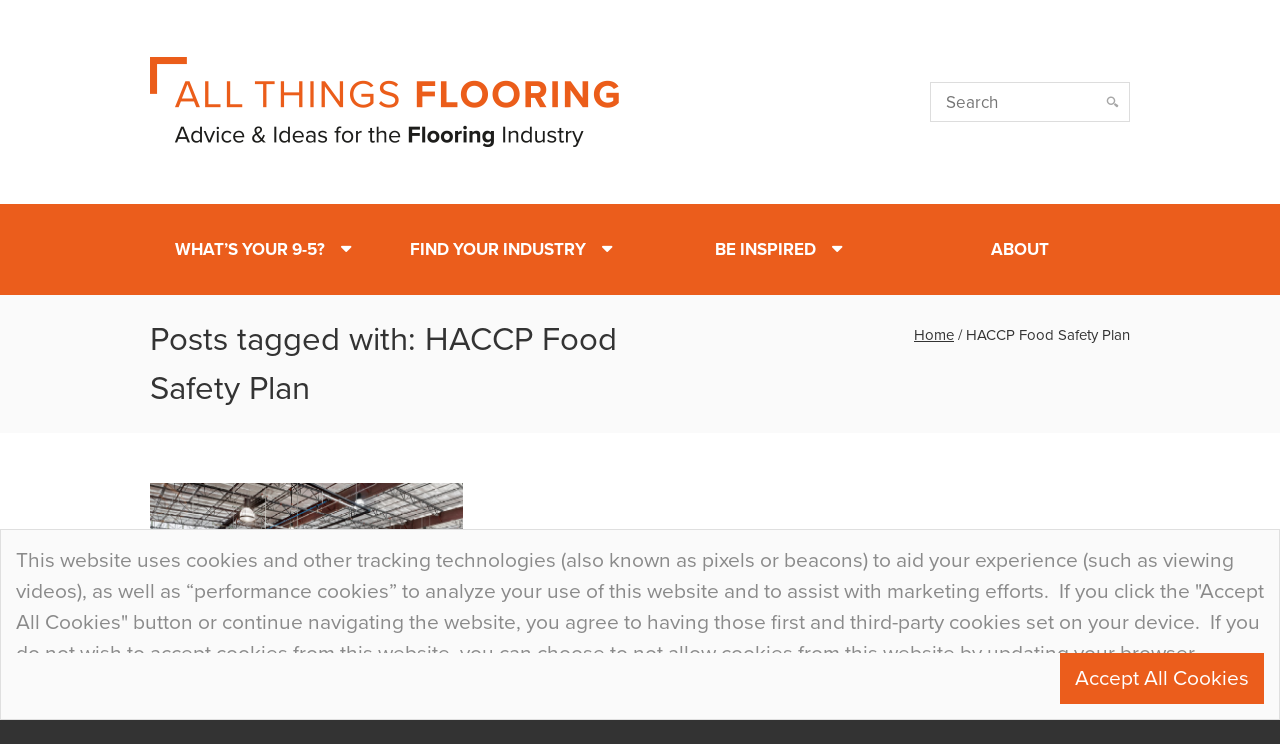

--- FILE ---
content_type: text/html; charset=UTF-8
request_url: https://allthingsflooring.com/tag/haccp-food-safety-plan/
body_size: 8405
content:
<!DOCTYPE html>
<!--[if IE 8]><html lang="en" class="ie ie8"><![endif]-->
<!--[if IE 9]><html lang="en" class="ie ie9"><![endif]-->
<!--[if gt IE 9]><!--><html lang="en"><!--<![endif]-->
<head>
	<meta charset="utf-8">
	<meta name="viewport" content="width=device-width, initial-scale=1.0">
	
	<!-- Favicons -->
	<link rel="apple-touch-icon" sizes="57x57" href="https://allthingsflooring.com/wp-content/themes/flowcrete/img/favicon/apple-icon-57x57.png">
	<link rel="apple-touch-icon" sizes="60x60" href="https://allthingsflooring.com/wp-content/themes/flowcrete/img/favicon/apple-icon-60x60.png">
	<link rel="apple-touch-icon" sizes="72x72" href="https://allthingsflooring.com/wp-content/themes/flowcrete/img/favicon/apple-icon-72x72.png">
	<link rel="apple-touch-icon" sizes="76x76" href="https://allthingsflooring.com/wp-content/themes/flowcrete/img/favicon/apple-icon-76x76.png">
	<link rel="apple-touch-icon" sizes="114x114" href="https://allthingsflooring.com/wp-content/themes/flowcrete/img/favicon/apple-icon-114x114.png">
	<link rel="apple-touch-icon" sizes="120x120" href="https://allthingsflooring.com/wp-content/themes/flowcrete/img/favicon/apple-icon-120x120.png">
	<link rel="apple-touch-icon" sizes="144x144" href="https://allthingsflooring.com/wp-content/themes/flowcrete/img/favicon/apple-icon-144x144.png">
	<link rel="apple-touch-icon" sizes="152x152" href="https://allthingsflooring.com/wp-content/themes/flowcrete/img/favicon/apple-icon-152x152.png">
	<link rel="apple-touch-icon" sizes="180x180" href="https://allthingsflooring.com/wp-content/themes/flowcrete/img/favicon/apple-icon-180x180.png">
	<link rel="icon" type="image/png" sizes="192x192"  href="https://allthingsflooring.com/wp-content/themes/flowcrete/img/favicon/android-icon-192x192.png">
	<link rel="icon" type="image/png" sizes="32x32" href="https://allthingsflooring.com/wp-content/themes/flowcrete/img/favicon/favicon-32x32.png">
	<link rel="icon" type="image/png" sizes="96x96" href="https://allthingsflooring.com/wp-content/themes/flowcrete/img/favicon/favicon-96x96.png">
	<link rel="icon" type="image/png" sizes="16x16" href="https://allthingsflooring.com/wp-content/themes/flowcrete/img/favicon/favicon-16x16.png">
	<link rel="manifest" href="https://allthingsflooring.com/wp-content/themes/flowcrete/img/favicon/manifest.json">
	<meta name="msapplication-TileColor" content="#ffffff">
	<meta name="msapplication-TileImage" content="https://allthingsflooring.com/wp-content/themes/flowcrete/img/favicon/ms-icon-144x144.png">
	<meta name="theme-color" content="#ffffff">
	
	<script src="//use.typekit.net/hdd6fte.js"></script>
	<script>try{Typekit.load();}catch(e){}</script>
	
	<!--[if lt IE 9]>
	<script src="/scripts/libs/html5.js"></script>
	<script src="/scripts/libs/respond.min.js"></script>
	<![endif]-->

			<script>
		  (function(i,s,o,g,r,a,m){i['GoogleAnalyticsObject']=r;i[r]=i[r]||function(){
		  (i[r].q=i[r].q||[]).push(arguments)},i[r].l=1*new Date();a=s.createElement(o),
		  m=s.getElementsByTagName(o)[0];a.async=1;a.src=g;m.parentNode.insertBefore(a,m)
		  })(window,document,'script','//www.google-analytics.com/analytics.js','ga');
		
		  ga('create', 'UA-32554308-19', 'auto');
		  ga('send', 'pageview');
		
		</script>
	
	<!-- Hotjar Tracking Code for https://www.allthingsflooring.com -->
	<script>
		(function(h,o,t,j,a,r){
			h.hj=h.hj||function(){(h.hj.q=h.hj.q||[]).push(arguments)};
			h._hjSettings={hjid:1301539,hjsv:6};
			a=o.getElementsByTagName('head')[0];
			r=o.createElement('script');r.async=1;
			r.src=t+h._hjSettings.hjid+j+h._hjSettings.hjsv;
			a.appendChild(r);
		})(window,document,'https://static.hotjar.com/c/hotjar-','.js?sv=');
	</script>
	
		
	<meta name='robots' content='index, follow, max-image-preview:large, max-snippet:-1, max-video-preview:-1' />
	<style>img:is([sizes="auto" i], [sizes^="auto," i]) { contain-intrinsic-size: 3000px 1500px }</style>
	
	<!-- This site is optimized with the Yoast SEO plugin v26.5 - https://yoast.com/wordpress/plugins/seo/ -->
	<title>HACCP Food Safety Plan Archives | All Things Flooring</title>
	<link rel="canonical" href="https://allthingsflooring.com/tag/haccp-food-safety-plan/" />
	<meta property="og:locale" content="en_GB" />
	<meta property="og:type" content="article" />
	<meta property="og:title" content="HACCP Food Safety Plan Archives | All Things Flooring" />
	<meta property="og:url" content="https://allthingsflooring.com/tag/haccp-food-safety-plan/" />
	<meta property="og:site_name" content="All Things Flooring" />
	<meta name="twitter:card" content="summary_large_image" />
	<meta name="twitter:site" content="@flowcrete" />
	<script type="application/ld+json" class="yoast-schema-graph">{"@context":"https://schema.org","@graph":[{"@type":"CollectionPage","@id":"https://allthingsflooring.com/tag/haccp-food-safety-plan/","url":"https://allthingsflooring.com/tag/haccp-food-safety-plan/","name":"HACCP Food Safety Plan Archives | All Things Flooring","isPartOf":{"@id":"https://allthingsflooring.com/#website"},"primaryImageOfPage":{"@id":"https://allthingsflooring.com/tag/haccp-food-safety-plan/#primaryimage"},"image":{"@id":"https://allthingsflooring.com/tag/haccp-food-safety-plan/#primaryimage"},"thumbnailUrl":"https://allthingsflooring.com/wp-content/uploads/2017/03/Visitors-to-BrewExpo-America-2016-can-Discover-HACCP-Flooring-for-Craft-Breweries.jpg","breadcrumb":{"@id":"https://allthingsflooring.com/tag/haccp-food-safety-plan/#breadcrumb"},"inLanguage":"en-GB"},{"@type":"ImageObject","inLanguage":"en-GB","@id":"https://allthingsflooring.com/tag/haccp-food-safety-plan/#primaryimage","url":"https://allthingsflooring.com/wp-content/uploads/2017/03/Visitors-to-BrewExpo-America-2016-can-Discover-HACCP-Flooring-for-Craft-Breweries.jpg","contentUrl":"https://allthingsflooring.com/wp-content/uploads/2017/03/Visitors-to-BrewExpo-America-2016-can-Discover-HACCP-Flooring-for-Craft-Breweries.jpg","width":647,"height":420,"caption":"Visitors to BrewExpo America 2016 can Discover HACCP Flooring for Craft Breweries"},{"@type":"BreadcrumbList","@id":"https://allthingsflooring.com/tag/haccp-food-safety-plan/#breadcrumb","itemListElement":[{"@type":"ListItem","position":1,"name":"Home","item":"https://allthingsflooring.com/"},{"@type":"ListItem","position":2,"name":"HACCP Food Safety Plan"}]},{"@type":"WebSite","@id":"https://allthingsflooring.com/#website","url":"https://allthingsflooring.com/","name":"All Things Flooring","description":"A Handy Blog for Flooring News, Advice, Ideas &amp; Inspiration.","potentialAction":[{"@type":"SearchAction","target":{"@type":"EntryPoint","urlTemplate":"https://allthingsflooring.com/?s={search_term_string}"},"query-input":{"@type":"PropertyValueSpecification","valueRequired":true,"valueName":"search_term_string"}}],"inLanguage":"en-GB"}]}</script>
	<!-- / Yoast SEO plugin. -->


<link rel='stylesheet' id='wp-block-library-css' href='https://allthingsflooring.com/wp-includes/css/dist/block-library/style.min.css?ver=6.8.3' type='text/css' media='all' />
<style id='classic-theme-styles-inline-css' type='text/css'>
/*! This file is auto-generated */
.wp-block-button__link{color:#fff;background-color:#32373c;border-radius:9999px;box-shadow:none;text-decoration:none;padding:calc(.667em + 2px) calc(1.333em + 2px);font-size:1.125em}.wp-block-file__button{background:#32373c;color:#fff;text-decoration:none}
</style>
<style id='global-styles-inline-css' type='text/css'>
:root{--wp--preset--aspect-ratio--square: 1;--wp--preset--aspect-ratio--4-3: 4/3;--wp--preset--aspect-ratio--3-4: 3/4;--wp--preset--aspect-ratio--3-2: 3/2;--wp--preset--aspect-ratio--2-3: 2/3;--wp--preset--aspect-ratio--16-9: 16/9;--wp--preset--aspect-ratio--9-16: 9/16;--wp--preset--color--black: #000000;--wp--preset--color--cyan-bluish-gray: #abb8c3;--wp--preset--color--white: #ffffff;--wp--preset--color--pale-pink: #f78da7;--wp--preset--color--vivid-red: #cf2e2e;--wp--preset--color--luminous-vivid-orange: #ff6900;--wp--preset--color--luminous-vivid-amber: #fcb900;--wp--preset--color--light-green-cyan: #7bdcb5;--wp--preset--color--vivid-green-cyan: #00d084;--wp--preset--color--pale-cyan-blue: #8ed1fc;--wp--preset--color--vivid-cyan-blue: #0693e3;--wp--preset--color--vivid-purple: #9b51e0;--wp--preset--gradient--vivid-cyan-blue-to-vivid-purple: linear-gradient(135deg,rgba(6,147,227,1) 0%,rgb(155,81,224) 100%);--wp--preset--gradient--light-green-cyan-to-vivid-green-cyan: linear-gradient(135deg,rgb(122,220,180) 0%,rgb(0,208,130) 100%);--wp--preset--gradient--luminous-vivid-amber-to-luminous-vivid-orange: linear-gradient(135deg,rgba(252,185,0,1) 0%,rgba(255,105,0,1) 100%);--wp--preset--gradient--luminous-vivid-orange-to-vivid-red: linear-gradient(135deg,rgba(255,105,0,1) 0%,rgb(207,46,46) 100%);--wp--preset--gradient--very-light-gray-to-cyan-bluish-gray: linear-gradient(135deg,rgb(238,238,238) 0%,rgb(169,184,195) 100%);--wp--preset--gradient--cool-to-warm-spectrum: linear-gradient(135deg,rgb(74,234,220) 0%,rgb(151,120,209) 20%,rgb(207,42,186) 40%,rgb(238,44,130) 60%,rgb(251,105,98) 80%,rgb(254,248,76) 100%);--wp--preset--gradient--blush-light-purple: linear-gradient(135deg,rgb(255,206,236) 0%,rgb(152,150,240) 100%);--wp--preset--gradient--blush-bordeaux: linear-gradient(135deg,rgb(254,205,165) 0%,rgb(254,45,45) 50%,rgb(107,0,62) 100%);--wp--preset--gradient--luminous-dusk: linear-gradient(135deg,rgb(255,203,112) 0%,rgb(199,81,192) 50%,rgb(65,88,208) 100%);--wp--preset--gradient--pale-ocean: linear-gradient(135deg,rgb(255,245,203) 0%,rgb(182,227,212) 50%,rgb(51,167,181) 100%);--wp--preset--gradient--electric-grass: linear-gradient(135deg,rgb(202,248,128) 0%,rgb(113,206,126) 100%);--wp--preset--gradient--midnight: linear-gradient(135deg,rgb(2,3,129) 0%,rgb(40,116,252) 100%);--wp--preset--font-size--small: 13px;--wp--preset--font-size--medium: 20px;--wp--preset--font-size--large: 36px;--wp--preset--font-size--x-large: 42px;--wp--preset--spacing--20: 0.44rem;--wp--preset--spacing--30: 0.67rem;--wp--preset--spacing--40: 1rem;--wp--preset--spacing--50: 1.5rem;--wp--preset--spacing--60: 2.25rem;--wp--preset--spacing--70: 3.38rem;--wp--preset--spacing--80: 5.06rem;--wp--preset--shadow--natural: 6px 6px 9px rgba(0, 0, 0, 0.2);--wp--preset--shadow--deep: 12px 12px 50px rgba(0, 0, 0, 0.4);--wp--preset--shadow--sharp: 6px 6px 0px rgba(0, 0, 0, 0.2);--wp--preset--shadow--outlined: 6px 6px 0px -3px rgba(255, 255, 255, 1), 6px 6px rgba(0, 0, 0, 1);--wp--preset--shadow--crisp: 6px 6px 0px rgba(0, 0, 0, 1);}:where(.is-layout-flex){gap: 0.5em;}:where(.is-layout-grid){gap: 0.5em;}body .is-layout-flex{display: flex;}.is-layout-flex{flex-wrap: wrap;align-items: center;}.is-layout-flex > :is(*, div){margin: 0;}body .is-layout-grid{display: grid;}.is-layout-grid > :is(*, div){margin: 0;}:where(.wp-block-columns.is-layout-flex){gap: 2em;}:where(.wp-block-columns.is-layout-grid){gap: 2em;}:where(.wp-block-post-template.is-layout-flex){gap: 1.25em;}:where(.wp-block-post-template.is-layout-grid){gap: 1.25em;}.has-black-color{color: var(--wp--preset--color--black) !important;}.has-cyan-bluish-gray-color{color: var(--wp--preset--color--cyan-bluish-gray) !important;}.has-white-color{color: var(--wp--preset--color--white) !important;}.has-pale-pink-color{color: var(--wp--preset--color--pale-pink) !important;}.has-vivid-red-color{color: var(--wp--preset--color--vivid-red) !important;}.has-luminous-vivid-orange-color{color: var(--wp--preset--color--luminous-vivid-orange) !important;}.has-luminous-vivid-amber-color{color: var(--wp--preset--color--luminous-vivid-amber) !important;}.has-light-green-cyan-color{color: var(--wp--preset--color--light-green-cyan) !important;}.has-vivid-green-cyan-color{color: var(--wp--preset--color--vivid-green-cyan) !important;}.has-pale-cyan-blue-color{color: var(--wp--preset--color--pale-cyan-blue) !important;}.has-vivid-cyan-blue-color{color: var(--wp--preset--color--vivid-cyan-blue) !important;}.has-vivid-purple-color{color: var(--wp--preset--color--vivid-purple) !important;}.has-black-background-color{background-color: var(--wp--preset--color--black) !important;}.has-cyan-bluish-gray-background-color{background-color: var(--wp--preset--color--cyan-bluish-gray) !important;}.has-white-background-color{background-color: var(--wp--preset--color--white) !important;}.has-pale-pink-background-color{background-color: var(--wp--preset--color--pale-pink) !important;}.has-vivid-red-background-color{background-color: var(--wp--preset--color--vivid-red) !important;}.has-luminous-vivid-orange-background-color{background-color: var(--wp--preset--color--luminous-vivid-orange) !important;}.has-luminous-vivid-amber-background-color{background-color: var(--wp--preset--color--luminous-vivid-amber) !important;}.has-light-green-cyan-background-color{background-color: var(--wp--preset--color--light-green-cyan) !important;}.has-vivid-green-cyan-background-color{background-color: var(--wp--preset--color--vivid-green-cyan) !important;}.has-pale-cyan-blue-background-color{background-color: var(--wp--preset--color--pale-cyan-blue) !important;}.has-vivid-cyan-blue-background-color{background-color: var(--wp--preset--color--vivid-cyan-blue) !important;}.has-vivid-purple-background-color{background-color: var(--wp--preset--color--vivid-purple) !important;}.has-black-border-color{border-color: var(--wp--preset--color--black) !important;}.has-cyan-bluish-gray-border-color{border-color: var(--wp--preset--color--cyan-bluish-gray) !important;}.has-white-border-color{border-color: var(--wp--preset--color--white) !important;}.has-pale-pink-border-color{border-color: var(--wp--preset--color--pale-pink) !important;}.has-vivid-red-border-color{border-color: var(--wp--preset--color--vivid-red) !important;}.has-luminous-vivid-orange-border-color{border-color: var(--wp--preset--color--luminous-vivid-orange) !important;}.has-luminous-vivid-amber-border-color{border-color: var(--wp--preset--color--luminous-vivid-amber) !important;}.has-light-green-cyan-border-color{border-color: var(--wp--preset--color--light-green-cyan) !important;}.has-vivid-green-cyan-border-color{border-color: var(--wp--preset--color--vivid-green-cyan) !important;}.has-pale-cyan-blue-border-color{border-color: var(--wp--preset--color--pale-cyan-blue) !important;}.has-vivid-cyan-blue-border-color{border-color: var(--wp--preset--color--vivid-cyan-blue) !important;}.has-vivid-purple-border-color{border-color: var(--wp--preset--color--vivid-purple) !important;}.has-vivid-cyan-blue-to-vivid-purple-gradient-background{background: var(--wp--preset--gradient--vivid-cyan-blue-to-vivid-purple) !important;}.has-light-green-cyan-to-vivid-green-cyan-gradient-background{background: var(--wp--preset--gradient--light-green-cyan-to-vivid-green-cyan) !important;}.has-luminous-vivid-amber-to-luminous-vivid-orange-gradient-background{background: var(--wp--preset--gradient--luminous-vivid-amber-to-luminous-vivid-orange) !important;}.has-luminous-vivid-orange-to-vivid-red-gradient-background{background: var(--wp--preset--gradient--luminous-vivid-orange-to-vivid-red) !important;}.has-very-light-gray-to-cyan-bluish-gray-gradient-background{background: var(--wp--preset--gradient--very-light-gray-to-cyan-bluish-gray) !important;}.has-cool-to-warm-spectrum-gradient-background{background: var(--wp--preset--gradient--cool-to-warm-spectrum) !important;}.has-blush-light-purple-gradient-background{background: var(--wp--preset--gradient--blush-light-purple) !important;}.has-blush-bordeaux-gradient-background{background: var(--wp--preset--gradient--blush-bordeaux) !important;}.has-luminous-dusk-gradient-background{background: var(--wp--preset--gradient--luminous-dusk) !important;}.has-pale-ocean-gradient-background{background: var(--wp--preset--gradient--pale-ocean) !important;}.has-electric-grass-gradient-background{background: var(--wp--preset--gradient--electric-grass) !important;}.has-midnight-gradient-background{background: var(--wp--preset--gradient--midnight) !important;}.has-small-font-size{font-size: var(--wp--preset--font-size--small) !important;}.has-medium-font-size{font-size: var(--wp--preset--font-size--medium) !important;}.has-large-font-size{font-size: var(--wp--preset--font-size--large) !important;}.has-x-large-font-size{font-size: var(--wp--preset--font-size--x-large) !important;}
:where(.wp-block-post-template.is-layout-flex){gap: 1.25em;}:where(.wp-block-post-template.is-layout-grid){gap: 1.25em;}
:where(.wp-block-columns.is-layout-flex){gap: 2em;}:where(.wp-block-columns.is-layout-grid){gap: 2em;}
:root :where(.wp-block-pullquote){font-size: 1.5em;line-height: 1.6;}
</style>
<link rel='stylesheet' id='contact-form-7-css' href='https://allthingsflooring.com/wp-content/plugins/contact-form-7/includes/css/styles.css?ver=6.1.4' type='text/css' media='all' />
<link rel='stylesheet' id='base-css' href='https://allthingsflooring.com/wp-content/themes/flowcrete/css/base.min.css?ver=6.8.3' type='text/css' media='all' />
<link rel='stylesheet' id='fc-css' href='https://allthingsflooring.com/wp-content/themes/flowcrete/css/flowcrete-styles.css?ver=4.9.11' type='text/css' media='all' />
<link rel='stylesheet' id='font-awesome-css' href='https://allthingsflooring.com/wp-content/themes/flowcrete/css/font-awesome-4.3.0/css/font-awesome.min.css?ver=6.8.3' type='text/css' media='all' />
<link rel='stylesheet' id='owl-css' href='https://allthingsflooring.com/wp-content/themes/flowcrete/js/owl-carousel/owl.carousel.css?ver=6.8.3' type='text/css' media='all' />
<link rel='stylesheet' id='owl-theme-css' href='https://allthingsflooring.com/wp-content/themes/flowcrete/js/owl-carousel/owl.theme.css?ver=6.8.3' type='text/css' media='all' />
<link rel='stylesheet' id='rs-css' href='https://allthingsflooring.com/wp-content/themes/flowcrete/js/rs-plugin/css/settings-edited.css?ver=6.8.3' type='text/css' media='all' />
<link rel='stylesheet' id='flex-css' href='https://allthingsflooring.com/wp-content/themes/flowcrete/js/flexslider/flexslider.css?ver=6.8.3' type='text/css' media='all' />
<link rel='stylesheet' id='font-increase-css' href='https://allthingsflooring.com/wp-content/themes/flowcrete/css/font-increase-1.2.min.css?ver=6.8.3' type='text/css' media='all' />
<link rel='stylesheet' id='flooring-orange-css' href='https://allthingsflooring.com/wp-content/themes/flowcrete/css/theme-flooring-orange.css?ver=6.8.3' type='text/css' media='all' />
<link rel='stylesheet' id='print-css' href='https://allthingsflooring.com/wp-content/themes/flowcrete/css/print.css?ver=6.8.3' type='text/css' media='print' />
<link rel="https://api.w.org/" href="https://allthingsflooring.com/wp-json/" /><link rel="alternate" title="JSON" type="application/json" href="https://allthingsflooring.com/wp-json/wp/v2/tags/824" /><link rel="Shortcut Icon" type="image/x-icon" href="https://allthingsflooring.com/wp-content/themes/flowcrete/img/favicon.ico" /></head>

<body data-rsssl=1 class="archive tag tag-haccp-food-safety-plan tag-824 wp-theme-flowcrete">
	<div class="body-wrap">
		<div id="fc-header">
	<div id="fc-brand">
		<div class="container no-padding">
			<div class="col-md-9">
				<!-- <h1 id="sitename"><a href="https://allthingsflooring.com">All Things Flooring</a></h1> -->
				<h1 id="sitename"><a href="https://allthingsflooring.com"><img src="https://allthingsflooring.com/wp-content/themes/flowcrete/img/all-things-flooring-logo-04.png" alt="All Things Flooring Blog Logo"></a></h1>
			</div>
			<div class="col-md-3">
				<form action="https://allthingsflooring.com/" method="GET">
					<input type="search" name="s" id="fc-search" placeholder="Search" value="">
				</form>
			</div>
				
		</div>
	</div>
	
	<div class="" id="main-nav-wrapper">
		<div class="container no-padding">
			<div class="col-md-12">
				<nav class="navbar navbar-default">
					<div class="navbar-header">
						<a id="fc-logo-button" href="https://allthingsflooring.com">Flowcrete</a>
						<button type="button" class="navbar-toggle collapsed" data-toggle="collapse" data-target="#fc-main-navigation">
							<span class="sr-only">Toggle navigation</span>
							<span class="icon-bar"></span>
							<span class="icon-bar"></span>
							<span class="icon-bar"></span>
						</button>
					</div>
					<div class="collapse navbar-collapse no-padding" id="fc-main-navigation">
						<ul id="menu-main-navigation" class="nav nav-justified navbar-nav longer-nav"><li id="menu-item-3781" class="menu-item menu-item-type-custom menu-item-object-custom menu-item-has-children dropdown"><a href="#" class="dropdown-toggle" data-toggle="dropdown">What&#8217;s Your 9-5?<span class="sub">Find all of the content that relates to your 9-5</span></a>
<ul class="sub-menu dropdown dropdown-menu">
	<li id="menu-item-3774" class="menu-item menu-item-type-taxonomy menu-item-object-category"><a href="https://allthingsflooring.com/category/role/applicator/">Applicator<span class="sub">Common issues, application guides and tutorials</span></a></li>
	<li id="menu-item-3772" class="menu-item menu-item-type-taxonomy menu-item-object-category"><a href="https://allthingsflooring.com/category/role/architect-engineer-consultant/">Architect, Engineer, Consultant<span class="sub">Top industry trends and architectural information</span></a></li>
	<li id="menu-item-4025" class="menu-item menu-item-type-taxonomy menu-item-object-category"><a href="https://allthingsflooring.com/category/role/end-user/">End User<span class="sub">Discover why flooring systems are chosen</span></a></li>
	<li id="menu-item-3775" class="menu-item menu-item-type-taxonomy menu-item-object-category"><a href="https://allthingsflooring.com/category/role/facilities-manager/">Facilities Manager<span class="sub">Find flooring solutions for every facility</span></a></li>
	<li id="menu-item-7686" class="menu-item menu-item-type-taxonomy menu-item-object-category"><a href="https://allthingsflooring.com/category/role/">See more…<span class="sub"></span></a></li>
</ul>
</li>
<li id="menu-item-3782" class="menu-item menu-item-type-custom menu-item-object-custom menu-item-has-children dropdown"><a href="#" class="dropdown-toggle" data-toggle="dropdown">Find Your Industry<span class="sub">Industry-specific posts by market sector</span></a>
<ul class="sub-menu dropdown dropdown-menu">
	<li id="menu-item-3759" class="menu-item menu-item-type-taxonomy menu-item-object-category"><a href="https://allthingsflooring.com/category/industry/public-sector/">Public Sector<span class="sub">Find out about flooring for the public sector</span></a></li>
	<li id="menu-item-3761" class="menu-item menu-item-type-taxonomy menu-item-object-category"><a href="https://allthingsflooring.com/category/industry/food-drink/">Food &#038; Drink<span class="sub">Feast on flooring for the F&#038;B sector</span></a></li>
	<li id="menu-item-3765" class="menu-item menu-item-type-taxonomy menu-item-object-category"><a href="https://allthingsflooring.com/category/industry/manufacturing/">Manufacturing<span class="sub">Explore demands on manufacturing facility floors</span></a></li>
	<li id="menu-item-4034" class="menu-item menu-item-type-taxonomy menu-item-object-category"><a href="https://allthingsflooring.com/category/industry/retail-leisure/">Retail and Leisure<span class="sub">See how the decorative is mixed with the durable</span></a></li>
	<li id="menu-item-3770" class="menu-item menu-item-type-taxonomy menu-item-object-category"><a href="https://allthingsflooring.com/category/industry/transport/">Transport<span class="sub">Explore the flooring demands of the transport sector</span></a></li>
	<li id="menu-item-7688" class="menu-item menu-item-type-taxonomy menu-item-object-category"><a href="https://allthingsflooring.com/category/industry/">See more…<span class="sub"></span></a></li>
</ul>
</li>
<li id="menu-item-3783" class="menu-item menu-item-type-custom menu-item-object-custom menu-item-has-children dropdown"><a href="#" class="dropdown-toggle" data-toggle="dropdown">Be Inspired<span class="sub">Latest news, trends and tips from flooring experts</span></a>
<ul class="sub-menu dropdown dropdown-menu">
	<li id="menu-item-4030" class="menu-item menu-item-type-taxonomy menu-item-object-category"><a href="https://allthingsflooring.com/category/inspiration/ideas-inspiration/">Ideas and Inspiration<span class="sub">Flooring trends and world-class projects</span></a></li>
	<li id="menu-item-4029" class="menu-item menu-item-type-taxonomy menu-item-object-category"><a href="https://allthingsflooring.com/category/inspiration/how-to/">How To<span class="sub">Flooring installation guides and tutorials</span></a></li>
	<li id="menu-item-4032" class="menu-item menu-item-type-taxonomy menu-item-object-category"><a href="https://allthingsflooring.com/category/inspiration/interview/">Interview<span class="sub">Hear from contractors, suppliers and architects</span></a></li>
	<li id="menu-item-4031" class="menu-item menu-item-type-taxonomy menu-item-object-category"><a href="https://allthingsflooring.com/category/inspiration/industry-news/">Industry News<span class="sub">Latest global industry news and innovations</span></a></li>
	<li id="menu-item-4028" class="menu-item menu-item-type-taxonomy menu-item-object-category"><a href="https://allthingsflooring.com/category/inspiration/flooring-advice/">Flooring Advice<span class="sub">Expert tips to create perfect floors</span></a></li>
	<li id="menu-item-4033" class="menu-item menu-item-type-taxonomy menu-item-object-category"><a href="https://allthingsflooring.com/category/inspiration/technical-expert/">Technical Expert<span class="sub">Correct application and specification methods</span></a></li>
	<li id="menu-item-7687" class="menu-item menu-item-type-taxonomy menu-item-object-category"><a href="https://allthingsflooring.com/category/inspiration/">See more…<span class="sub"></span></a></li>
</ul>
</li>
<li id="menu-item-3780" class="menu-item menu-item-type-post_type menu-item-object-page"><a href="https://allthingsflooring.com/about-all-things-flooring/">About<span class="sub"></span></a></li>
</ul>					</div>
				</nav>
			</div>
		</div>
	</div>

</div>
<div class="page-head">
	<div class="container">
		<div class="row">
			<div class="col-md-6">
								<h1>Posts tagged with: HACCP Food Safety Plan</h1>
			</div>
			<div class="col-md-6">
				<ol class="breadcrumb">
					<p class="breadcrumb"><span><span><a href="https://allthingsflooring.com/">Home</a></span> / <span class="breadcrumb_last" aria-current="page">HACCP Food Safety Plan</span></span></p>				</ol>
			</div>
		</div>
	</div>
</div>

<div class="space40"></div>
	<div class="container">
			</div>
	<div class="container tiled">
		<div class="row isotope">
			<!-- <div class="space40"></div> -->

			
								
					<div class="col-sm-4">
				    	<article class="exhibition "><a href="https://allthingsflooring.com/2016/03/brewexpo-america-discover-haccp/"><img width="647" height="420" src="https://allthingsflooring.com/wp-content/uploads/2017/03/Visitors-to-BrewExpo-America-2016-can-Discover-HACCP-Flooring-for-Craft-Breweries.jpg" class="attachment-article-image size-article-image" alt="Visitors to BrewExpo America 2016 can Discover HACCP Flooring for Craft Breweries" decoding="async" fetchpriority="high" srcset="https://allthingsflooring.com/wp-content/uploads/2017/03/Visitors-to-BrewExpo-America-2016-can-Discover-HACCP-Flooring-for-Craft-Breweries.jpg 647w, https://allthingsflooring.com/wp-content/uploads/2017/03/Visitors-to-BrewExpo-America-2016-can-Discover-HACCP-Flooring-for-Craft-Breweries-554x360.jpg 554w, https://allthingsflooring.com/wp-content/uploads/2017/03/Visitors-to-BrewExpo-America-2016-can-Discover-HACCP-Flooring-for-Craft-Breweries-300x195.jpg 300w" sizes="(max-width: 647px) 100vw, 647px" /></a><div class="post-info"><div class="post-title"><h4><a href="https://allthingsflooring.com/2016/03/brewexpo-america-discover-haccp/">Visitors to BrewExpo America 2016 can Discover HACCP Flooring for Craft Breweries</a></h4></div><div class="meta"><span class="date"><i class="fa fa-calendar"></i> 23rd March 2016</span></div></div></article>				    </div>
				
				
			
			<div class="col-md-12">
				<div class="">
						
				</div>
			</div> <!-- ! .col-md-12 -->
		</div>
	</div>

		<div class="white-panel fixed" id="alertBox">
	<span class="scroll">
		<p>This website uses cookies and other tracking technologies (also known as pixels or beacons) to aid your experience (such as viewing videos), as well as “performance cookies” to analyze your use of this website and to assist with marketing efforts.  If you click the "Accept All Cookies" button or continue navigating the website, you agree to having those first and third-party cookies set on your device.  If you do not wish to accept cookies from this website, you can choose to not allow cookies from this website by updating your browser preferences.  For more information on how we use Cookies, please read our <a href="https://www.allthingsflooring.com/privacy-policy/">privacy policy</a>.</p>
	</span>
	<a href="#" id="close">Accept All Cookies</a>
</div>
<div class="social">
	<div class="container">
		<div class="row">
			<div class="col-md-4">
				<p>Stay Connected</p>
			</div>
			<div class="col-md-8">
				<ul class="social-info">
										<li><a target="_blank" href="http://www.twitter.com/ATFlooring"><span><i class="fa fa-twitter"></i></span></a></li>					<li><a target="_blank" href="http://www.linkedin.com/company/All Things Flooring Blog"><span><i class="fa fa-linkedin"></i></span></a></li>					<li><a target="_blank" href="http://www.youtube.com/flowcretetv"><span><i class="fa fa-youtube"></i></span></a></li>					<li><a target="_blank" href="http://www.slideshare.com/flowcrete"><span><i class="fa fa-slideshare"></i></span></a></li>										<li><a target="_blank" href="http://www.instagram.com/flowcrete"><span><i class="fa fa-instagram"></i></span></a></li>				</ul>
			</div>
		</div>
	</div>
</div>
<footer>
	<div class="container">
		<div class="row">
			<div class="col-md-6 footer-widget">
													<h6>Sign up to our mailing list</h6>
					<p>Sign up for our newsletter &amp; receive a weekly roundup of all the latest news from the world of resin flooring…</p>
					<div class="newsletter">
						<form data-pending="Thanks! We've sent you an email to confirm your address. Please click the link in that message and we'll get you signed up!" data-error="Sorry, something went wrong. Please try again" data-already-subscribed="Looks like you're already subscribed. Thanks for that!">
							<div class="input-group">
								<input type="text" class="form-control" id="email" placeholder="Email *"/>
								<div class="extended-info">
									<input type="text" class="form-control" id="fname" placeholder="First Name"/>
									<input type="text" class="form-control" id="lname" placeholder="Last Name"/>
								</div>
								<span class="input-group-btn">
									<button class="btn btn-default" type="button">Signup</button>
								</span>
							</div>
						</form>
						<p id="result-msg"></p>
					</div>
															</div>
			<!-- <div class="col-md-4 footer-widget">
				<h6>Our Tweets</h6>
				<div id="live-tweets">
								</div>
			</div> -->
			<div class="col-md-6 footer-widget">
				<h6>Latest Posts</h6>
					            					
					
					<div class="blog-post">
						<h3><a target="_blank" href="https://allthingsflooring.com/2020/01/dont-get-fleeced-get-fleece/">Don’t Get “Fleeced”, Get a Fleece</a></h3>
			            <p>For some large commercial buildings, the car park is situated above an occupied premises such as an office, reception area or retail space. This poses a few structural challenges and developers often consider it prudent to over-engineer the solution to make sure that no water, chemicals or other liquids will…</p>
 <a class="continue" target="_blank" href="https://allthingsflooring.com/2020/01/dont-get-fleeced-get-fleece/">Continue Reading…</a>
					</div>

	            					
					
					<div class="blog-post">
						<h3><a target="_blank" href="https://allthingsflooring.com/2019/11/tis-seasonfor-refurbishment/">Tis the Season…for a Refurbishment!</a></h3>
			            <p>Many industries take a breather over the holiday period, shutting down factories and offices as demand slows during the festive season. This makes it a great time to not only give employees time to refresh themselves, but to also refresh your facility with some much needed refurbishment work. It’s an…</p>
 <a class="continue" target="_blank" href="https://allthingsflooring.com/2019/11/tis-seasonfor-refurbishment/">Continue Reading…</a>
					</div>

	            					
					
					<div class="blog-post">
						<h3><a target="_blank" href="https://allthingsflooring.com/2019/11/top-3-tips-party-season/">Top 3 Tips for Party Season</a></h3>
			            <p>It is no secret that the last two months of the year host party season. Running from late November to the start of January, venues are being booked up with staff parties, Christmas hootanannies and festivities with friends. With merriments in full swing, the last thing you want to be…</p>
 <a class="continue" target="_blank" href="https://allthingsflooring.com/2019/11/top-3-tips-party-season/">Continue Reading…</a>
					</div>

	            					
					
					<div class="blog-post">
						<h3><a target="_blank" href="https://allthingsflooring.com/2019/10/warning-do-not-read/">Warning: Do Not Read</a></h3>
			            <p>With Halloween quickly approaching, we’ve gathered a collection of floor horror stories to help you avoid the same fate! You’ve seen the warning, yet here you are. So let’s begin! Don’t let these common monstrous mistakes could keep you up at night… 1. Trick or Treat Don’t be tricked into…</p>
 <a class="continue" target="_blank" href="https://allthingsflooring.com/2019/10/warning-do-not-read/">Continue Reading…</a>
					</div>

	            					
					
					<div class="blog-post">
						<h3><a target="_blank" href="https://allthingsflooring.com/2019/10/curious-colours-uncanny-interiors/">Curious Colours and Uncanny Interiors</a></h3>
			            <p>When specifying new floor materials there are so many factors to consider that colour may be at the bottom of the list. In fact, the majority of people may not even notice the colour of the floor, unless there is something particularly curious about it. Uncanny Interiors This is most…</p>
 <a class="continue" target="_blank" href="https://allthingsflooring.com/2019/10/curious-colours-uncanny-interiors/">Continue Reading…</a>
					</div>

	            
			</div>
	    </div>
    </div>
</footer>
<div class="footer-bottom">
	<a class="back-top" href="#"><i class="fa fa-chevron-up"></i></a>
	<div class="container">
		<div class="row-fluid">
			<div class="col-md-6">
				<p>&copy; 2026 <a href="http://www.flowcrete.com">Flowcrete Group Ltd.</a></p>
			</div>
			<div class="col-md-6">
				<ul class="top-contact">
					<li><i class="fa fa-phone"></i> +44 (0)1270 753000</li><li><i class="fa fa-envelope"></i> <a href="mailto:marketing@flowcrete.com?subject=FC-Web%20Contact">marketing@flowcrete.com</a></li>				</ul>
			</div>
		</div>
	</div>
</div>    </div>
	<script type="speculationrules">
{"prefetch":[{"source":"document","where":{"and":[{"href_matches":"\/*"},{"not":{"href_matches":["\/wp-*.php","\/wp-admin\/*","\/wp-content\/uploads\/*","\/wp-content\/*","\/wp-content\/plugins\/*","\/wp-content\/themes\/flowcrete\/*","\/*\\?(.+)"]}},{"not":{"selector_matches":"a[rel~=\"nofollow\"]"}},{"not":{"selector_matches":".no-prefetch, .no-prefetch a"}}]},"eagerness":"conservative"}]}
</script>
<script type="text/javascript" src="https://allthingsflooring.com/wp-includes/js/dist/hooks.min.js?ver=4d63a3d491d11ffd8ac6" id="wp-hooks-js"></script>
<script type="text/javascript" src="https://allthingsflooring.com/wp-includes/js/dist/i18n.min.js?ver=5e580eb46a90c2b997e6" id="wp-i18n-js"></script>
<script type="text/javascript" id="wp-i18n-js-after">
/* <![CDATA[ */
wp.i18n.setLocaleData( { 'text direction\u0004ltr': [ 'ltr' ] } );
/* ]]> */
</script>
<script type="text/javascript" src="https://allthingsflooring.com/wp-content/plugins/contact-form-7/includes/swv/js/index.js?ver=6.1.4" id="swv-js"></script>
<script type="text/javascript" id="contact-form-7-js-before">
/* <![CDATA[ */
var wpcf7 = {
    "api": {
        "root": "https:\/\/allthingsflooring.com\/wp-json\/",
        "namespace": "contact-form-7\/v1"
    }
};
/* ]]> */
</script>
<script type="text/javascript" src="https://allthingsflooring.com/wp-content/plugins/contact-form-7/includes/js/index.js?ver=6.1.4" id="contact-form-7-js"></script>
<script type="text/javascript" src="https://allthingsflooring.com/wp-content/themes/flowcrete/js/jquery-1.11.1.min.js?ver=6.8.3" id="jquery-js"></script>
<script type="text/javascript" src="https://allthingsflooring.com/wp-content/themes/flowcrete/js/validate.fc.js?ver=6.8.3" id="validate-js"></script>
<script type="text/javascript" src="https://allthingsflooring.com/wp-content/themes/flowcrete/js/rs-plugin/js/themepunch.fc.js?ver=6.8.3" id="rs-js"></script>
<script type="text/javascript" src="https://allthingsflooring.com/wp-content/themes/flowcrete/js/rs-plugin/rs.home.js?ver=6.8.3" id="rs-home-js"></script>
<script type="text/javascript" src="https://allthingsflooring.com/wp-content/themes/flowcrete/js/flexslider/jquery.flexslider.js?ver=6.8.3" id="flex-js"></script>
<script type="text/javascript" src="https://allthingsflooring.com/wp-content/themes/flowcrete/js/owl-carousel/owl.carousel.js?ver=6.8.3" id="owl-js"></script>
<script type="text/javascript" src="https://allthingsflooring.com/wp-content/themes/flowcrete/js/magnific-popup/jquery.magnific-popup.js?ver=6.8.3" id="mag-js"></script>
<script type="text/javascript" src="https://allthingsflooring.com/wp-content/themes/flowcrete/js/bootstrap.min.js?ver=6.8.3" id="bs-js"></script>
<script type="text/javascript" src="https://allthingsflooring.com/wp-content/themes/flowcrete/js/plugins.fc.js?ver=6.8.3" id="fc-js"></script>
<script type="text/javascript" id="main-js-extra">
/* <![CDATA[ */
var wp_function_data = {"theme_directory":"https:\/\/allthingsflooring.com\/wp-content\/themes\/flowcrete"};
/* ]]> */
</script>
<script type="text/javascript" src="https://allthingsflooring.com/wp-content/themes/flowcrete/js/main.fc.js?ver=6.8.3" id="main-js"></script>
</body>
<script>'undefined'=== typeof _trfq || (window._trfq = []);'undefined'=== typeof _trfd && (window._trfd=[]),_trfd.push({'tccl.baseHost':'secureserver.net'},{'ap':'cpbh-mt'},{'server':'p3plmcpnl498786'},{'dcenter':'p3'},{'cp_id':'8088084'},{'cp_cache':''},{'cp_cl':'8'}) // Monitoring performance to make your website faster. If you want to opt-out, please contact web hosting support.</script><script src='https://img1.wsimg.com/traffic-assets/js/tccl.min.js'></script></html>

--- FILE ---
content_type: text/css
request_url: https://allthingsflooring.com/wp-content/themes/flowcrete/js/rs-plugin/css/settings-edited.css?ver=6.8.3
body_size: 5126
content:
/*-----------------------------------------------------------------------------

	-	Revolution Slider 1.5.3 -

		Screen Stylesheet

version:   	2.1
date:      	09/18/11
last update: 06.12.2012
author:		themepunch
email:     	info@themepunch.com
website:   	http://www.themepunch.com
-----------------------------------------------------------------------------*/
/*-----------------------------------------------------------------------------

	-	Revolution Slider 2.0 Captions -

		Screen Stylesheet

version:   	1.4.5
date:      	09/18/11
last update: 06.12.2012
author:		themepunch
email:     	info@themepunch.com
website:   	http://www.themepunch.com
-----------------------------------------------------------------------------*/
/*************************
	-	CAPTIONS	-
**************************/
.tp-hide-revslider,.tp-caption.tp-hidden-caption
{
  visibility:hidden!important;
  display:none!important;
}

.tp-caption
{
  z-index:1;
}

.tp-caption-demo .tp-caption
{
  position:relative!important;
  display:inline-block;
  margin-bottom:10px;
  margin-right:20px!important;
}

.tp-caption.medium_grey
{
  position:absolute;
  color:#fff;
  text-shadow:0 2px 5px rgba(0,0,0,0.5);
  font-weight:700;
  font-size:20px;
  line-height:20px;
  font-family:Arial;
  padding:2px 4px;
  margin:0;
  border-width:0;
  border-style:none;
  background-color:#888;
  white-space:nowrap;
}

.tp-caption.small_text
{
  position:absolute;
  color:#fff;
  text-shadow:0 2px 5px rgba(0,0,0,0.5);
  font-weight:700;
  font-size: 17px /*14pixl*/;
  line-height:20px;
  font-family:Arial;
  margin:0;
  border-width:0;
  border-style:none;
  white-space:nowrap;
}

.tp-caption.medium_text
{
  position:absolute;
  color:#fff;
  text-shadow:0 2px 5px rgba(0,0,0,0.5);
  font-weight:700;
  font-size:20px;
  line-height:20px;
  font-family:Arial;
  margin:0;
  border-width:0;
  border-style:none;
  white-space:nowrap;
}

.tp-caption.large_text
{
  position:absolute;
  color:#fff;
  text-shadow:0 2px 5px rgba(0,0,0,0.5);
  font-weight:700;
  font-size:40px;
  line-height:40px;
  font-family:Arial;
  margin:0;
  border-width:0;
  border-style:none;
  white-space:nowrap;
}

.tp-caption.very_large_text
{
  position:absolute;
  color:#fff;
  text-shadow:0 2px 5px rgba(0,0,0,0.5);
  font-weight:700;
  font-size:60px;
  line-height:60px;
  font-family:Arial;
  margin:0;
  border-width:0;
  border-style:none;
  white-space:nowrap;
  letter-spacing:-2px;
}

.tp-caption.very_big_white
{
  position:absolute;
  color:#fff;
  text-shadow:none;
  font-weight:800;
  font-size:60px;
  line-height:60px;
  font-family:Arial;
  margin:0;
  border-width:0;
  border-style:none;
  white-space:nowrap;
  padding:0 4px;
  padding-top:1px;
  background-color:#000;
}

.tp-caption.very_big_black
{
  position:absolute;
  color:#000;
  text-shadow:none;
  font-weight:700;
  font-size:60px;
  line-height:60px;
  font-family:Arial;
  margin:0;
  border-width:0;
  border-style:none;
  white-space:nowrap;
  padding:0 4px;
  padding-top:1px;
  background-color:#fff;
}

.tp-caption.modern_medium_fat
{
  position:absolute;
  color:#000;
  text-shadow:none;
  font-weight:800;
  font-size:24px;
  line-height:20px;
  font-family:futura-pt, sans-serif;
/*"Open Sans", sans-serif*/
  margin:0;
  border-width:0;
  border-style:none;
  white-space:nowrap;
}

.tp-caption.modern_medium_fat_white
{
  position:absolute;
  color:#fff;
  text-shadow:none;
  font-weight:800;
  font-size:24px;
  line-height:20px;
  font-family:futura-pt, sans-serif;
/*"Open Sans", sans-serif*/
  margin:0;
  border-width:0;
  border-style:none;
  white-space:nowrap;
}

.tp-caption.modern_medium_light
{
  position:absolute;
  color:#000;
  text-shadow:none;
  font-weight:300;
  font-size:24px;
  line-height:20px;
  font-family:futura-pt, sans-serif;
/*"Open Sans", sans-serif*/
  margin:0;
  border-width:0;
  border-style:none;
  white-space:nowrap;
}

.tp-caption.modern_big_bluebg
{
  position:absolute;
  color:#fff;
  text-shadow:none;
  font-weight:800;
  font-size:30px;
  line-height:36px;
  font-family:futura-pt, sans-serif;
/*"Open Sans", sans-serif*/
  padding:3px 10px;
  margin:0;
  border-width:0;
  border-style:none;
  background-color:#4e5b6c;
  letter-spacing:0;
}

.tp-caption.modern_big_redbg
{
  position:absolute;
  color:#fff;
  text-shadow:none;
  font-weight:300;
  font-size:30px;
  line-height:36px;
  font-family:futura-pt, sans-serif;
/*"Open Sans", sans-serif*/
  padding:3px 10px;
  padding-top:1px;
  margin:0;
  border-width:0;
  border-style:none;
  background-color:#de543e;
  letter-spacing:0;
}

.tp-caption.modern_small_text_dark
{
  position:absolute;
  color:#555;
  text-shadow:none;
  font-size: 17px /*14pixl*/;
  line-height:22px;
  font-family:Arial;
  margin:0;
  border-width:0;
  border-style:none;
  white-space:nowrap;
}

.tp-caption.boxshadow
{
  -moz-box-shadow:0 0 20px rgba(0,0,0,0.5);
  -webkit-box-shadow:0 0 20px rgba(0,0,0,0.5);
  box-shadow:0 0 20px rgba(0,0,0,0.5);
}

.tp-caption.black
{
  color:#000;
  text-shadow:none;
}

.tp-caption.noshadow
{
  text-shadow:none;
}

.tp-caption a
{
  color:#ff7302;
  text-shadow:none;
  -webkit-transition:all .2s ease-out;
  -moz-transition:all .2s ease-out;
  -o-transition:all .2s ease-out;
  -ms-transition:all .2s ease-out;
}

.tp-caption a:hover
{
  color:#ffa902;
}

.tp-caption.thinheadline_dark
{
  position:absolute;
  color:rgba(0,0,0,0.85);
  text-shadow:none;
  font-weight:300;
  font-size:30px;
  line-height:30px;
  font-family:futura-pt, sans-serif;
/*"Open Sans"*/
  background-color:transparent;
}

.tp-caption.thintext_dark
{
  position:absolute;
  color:rgba(0,0,0,0.85);
  text-shadow:none;
  font-weight:300;
  font-size: 19px /*16pixl*/;
  line-height:26px;
  font-family:futura-pt, sans-serif;
/*"Open Sans"*/
  background-color:transparent;
}

.tp-caption.largeblackbg
{
  position:absolute;
  color:#fff;
  text-shadow:none;
  font-weight:300;
  font-size:50px;
  line-height:70px;
  font-family:futura-pt, sans-serif;
/*"Open Sans"*/
  background-color:#000;
  padding:0 20px;
  -webkit-border-radius:0;
  -moz-border-radius:0;
  border-radius:0;
}

.tp-caption.largepinkbg
{
  position:absolute;
  color:#fff;
  text-shadow:none;
  font-weight:300;
  font-size:50px;
  line-height:70px;
  font-family:futura-pt, sans-serif;
/*"Open Sans"*/
  background-color:#db4360;
  padding:0 20px;
  -webkit-border-radius:0;
  -moz-border-radius:0;
  border-radius:0;
}

.tp-caption.largewhitebg
{
  position:absolute;
  color:#000;
  text-shadow:none;
  font-weight:300;
  font-size:50px;
  line-height:70px;
  font-family:futura-pt, sans-serif;
/*"Open Sans"*/
  background-color:#fff;
  padding:0 20px;
  -webkit-border-radius:0;
  -moz-border-radius:0;
  border-radius:0;
}

.tp-caption.largegreenbg
{
  position:absolute;
  color:#fff;
  text-shadow:none;
  font-weight:300;
  font-size:50px;
  line-height:70px;
  font-family:futura-pt, sans-serif;
/*"Open Sans"*/
  background-color:#67ae73;
  padding:0 20px;
  -webkit-border-radius:0;
  -moz-border-radius:0;
  border-radius:0;
}

.tp-caption.excerpt
{
  font-size:36px;
  line-height:36px;
  font-weight:700;
  font-family:Arial;
  color:#ffffff;
  text-decoration:none;
  background-color:rgba(0,0,0,1);
  text-shadow:none;
  margin:0;
  letter-spacing:-1.5px;
  padding:1px 4px 0;
  width:150px;
  white-space:normal!important;
  height:auto;
  border-width:0;
  border-color:rgb(255,255,255);
  border-style:none;
}

.tp-caption.large_bold_grey
{
  font-size:60px;
  line-height:60px;
  font-weight:800;
  font-family:futura-pt, sans-serif;
/*"Open Sans"*/
  color:rgb(102,102,102);
  text-decoration:none;
  background-color:transparent;
  text-shadow:none;
  margin:0;
  padding:1px 4px 0;
  border-width:0;
  border-color:rgb(255,214,88);
  border-style:none;
}

.tp-caption.medium_thin_grey
{
  font-size:34px;
  line-height:30px;
  font-weight:300;
  font-family:futura-pt, sans-serif;
/*"Open Sans"*/
  color:rgb(102,102,102);
  text-decoration:none;
  background-color:transparent;
  padding:1px 4px 0;
  text-shadow:none;
  margin:0;
  border-width:0;
  border-color:rgb(255,214,88);
  border-style:none;
}

.tp-caption.small_thin_grey
{
  font-size: 20px /*18pixl*/;
  line-height:26px;
  font-weight:300;
  font-family:futura-pt, sans-serif;
/*"Open Sans"*/
  color:rgb(117,117,117);
  text-decoration:none;
  background-color:transparent;
  padding:1px 4px 0;
  text-shadow:none;
  margin:0;
  border-width:0;
  border-color:rgb(255,214,88);
  border-style:none;
}

.tp-caption.lightgrey_divider
{
  text-decoration:none;
  background-color:rgba(235,235,235,1);
  width:370px;
  height:3px;
  background-position:initial initial;
  background-repeat:initial initial;
  border-width:0;
  border-color:rgb(34,34,34);
  border-style:none;
}

.tp-caption.large_bold_darkblue
{
  font-size:58px;
  line-height:60px;
  font-weight:800;
  font-family:futura-pt, sans-serif;
/*"Open Sans"*/
  color:rgb(52,73,94);
  text-decoration:none;
  background-color:transparent;
  border-width:0;
  border-color:rgb(255,214,88);
  border-style:none;
}

.tp-caption.medium_bg_darkblue
{
  font-size:20px;
  line-height:20px;
  font-weight:800;
  font-family:futura-pt, sans-serif;
/*"Open Sans"*/
  color:rgb(255,255,255);
  text-decoration:none;
  background-color:rgb(52,73,94);
  padding:10px;
  border-width:0;
  border-color:rgb(255,214,88);
  border-style:none;
}

.tp-caption.medium_bold_red
{
  font-size:24px;
  line-height:30px;
  font-weight:800;
  font-family:futura-pt, sans-serif;
/*"Open Sans"*/
  color:rgb(227,58,12);
  text-decoration:none;
  background-color:transparent;
  padding:0;
  border-width:0;
  border-color:rgb(255,214,88);
  border-style:none;
}

.tp-caption.medium_light_red
{
  font-size:21px;
  line-height:26px;
  font-weight:300;
  font-family:futura-pt, sans-serif;
/*"Open Sans"*/
  color:rgb(227,58,12);
  text-decoration:none;
  background-color:transparent;
  padding:0;
  border-width:0;
  border-color:rgb(255,214,88);
  border-style:none;
}

.tp-caption.medium_bg_red
{
  font-size:20px;
  line-height:20px;
  font-weight:800;
  font-family:futura-pt, sans-serif;
/*"Open Sans"*/
  color:rgb(255,255,255);
  text-decoration:none;
  background-color:rgb(227,58,12);
  padding:10px;
  border-width:0;
  border-color:rgb(255,214,88);
  border-style:none;
}

.tp-caption.medium_bold_orange
{
  font-size:24px;
  line-height:30px;
  font-weight:800;
  font-family:futura-pt, sans-serif;
/*"Open Sans"*/
  color:rgb(243,156,18);
  text-decoration:none;
  background-color:transparent;
  border-width:0;
  border-color:rgb(255,214,88);
  border-style:none;
}

.tp-caption.medium_bg_orange
{
  font-size:20px;
  line-height:20px;
  font-weight:800;
  font-family:futura-pt, sans-serif;
/*"Open Sans"*/
  color:rgb(255,255,255);
  text-decoration:none;
  background-color:rgb(243,156,18);
  padding:10px;
  border-width:0;
  border-color:rgb(255,214,88);
  border-style:none;
}

.tp-caption.grassfloor
{
  text-decoration:none;
  background-color:rgba(160,179,151,1);
  width:4000px;
  height:150px;
  border-width:0;
  border-color:rgb(34,34,34);
  border-style:none;
}

.tp-caption.large_bold_white
{
  font-size:58px;
  line-height:60px;
  font-weight:800;
  font-family:futura-pt, sans-serif;
/*"Open Sans"*/
  color:rgb(255,255,255);
  text-decoration:none;
  background-color:transparent;
  border-width:0;
  border-color:rgb(255,214,88);
  border-style:none;
}

.tp-caption.medium_light_white
{
  font-size:30px;
  line-height:36px;
  font-weight:300;
  font-family:futura-pt, sans-serif;
/*"Open Sans"*/
  color:rgb(255,255,255);
  text-decoration:none;
  background-color:transparent;
  padding:0;
  border-width:0;
  border-color:rgb(255,214,88);
  border-style:none;
}

.tp-caption.mediumlarge_light_white
{
  font-size:34px;
  line-height:40px;
  font-weight:300;
  font-family:futura-pt, sans-serif;
/*"Open Sans"*/
  color:rgb(255,255,255);
  text-decoration:none;
  background-color:transparent;
  padding:0;
  border-width:0;
  border-color:rgb(255,214,88);
  border-style:none;
}

.tp-caption.mediumlarge_light_white_center
{
  font-size:34px;
  line-height:40px;
  font-weight:300;
  font-family:futura-pt, sans-serif;
/*"Open Sans"*/
  color:#ffffff;
  text-decoration:none;
  background-color:transparent;
  padding:0;
  text-align:center;
  border-width:0;
  border-color:rgb(255,214,88);
  border-style:none;
}

.tp-caption.medium_bg_asbestos
{
  font-size:20px;
  line-height:20px;
  font-weight:800;
  font-family:futura-pt, sans-serif;
/*"Open Sans"*/
  color:rgb(255,255,255);
  text-decoration:none;
  background-color:rgb(127,140,141);
  padding:10px;
  border-width:0;
  border-color:rgb(255,214,88);
  border-style:none;
}

.tp-caption.medium_light_black
{
  font-size:30px;
  line-height:36px;
  font-weight:300;
  font-family:futura-pt, sans-serif;
/*"Open Sans"*/
  color:rgb(0,0,0);
  text-decoration:none;
  background-color:transparent;
  padding:0;
  border-width:0;
  border-color:rgb(255,214,88);
  border-style:none;
}

.tp-caption.large_bold_black
{
  font-size:58px;
  line-height:60px;
  font-weight:800;
  font-family:futura-pt, sans-serif;
/*"Open Sans"*/
  color:rgb(0,0,0);
  text-decoration:none;
  background-color:transparent;
  border-width:0;
  border-color:rgb(255,214,88);
  border-style:none;
}

.tp-caption.mediumlarge_light_darkblue
{
  font-size:34px;
  line-height:40px;
  font-weight:300;
  font-family:futura-pt, sans-serif;
/*"Open Sans"*/
  color:rgb(52,73,94);
  text-decoration:none;
  background-color:transparent;
  padding:0;
  border-width:0;
  border-color:rgb(255,214,88);
  border-style:none;
}

.tp-caption.small_light_white
{
  font-size: 20px /*17pixl*/;
  line-height:28px;
  font-weight:300;
  font-family:futura-pt, sans-serif;
/*"Open Sans"*/
  color:rgb(255,255,255);
  text-decoration:none;
  background-color:transparent;
  padding:0;
  border-width:0;
  border-color:rgb(255,214,88);
  border-style:none;
}

.tp-caption.roundedimage
{
  border-width:0;
  border-color:rgb(34,34,34);
  border-style:none;
}

.tp-caption.large_bg_black
{
  font-size:40px;
  line-height:40px;
  font-weight:800;
  font-family:futura-pt, sans-serif;
/*"Open Sans"*/
  color:rgb(255,255,255);
  text-decoration:none;
  background-color:rgb(0,0,0);
  padding:10px 20px 15px;
  border-width:0;
  border-color:rgb(255,214,88);
  border-style:none;
}

.tp-caption.mediumwhitebg
{
  font-size:30px;
  line-height:30px;
  font-weight:300;
  font-family:futura-pt, sans-serif;
/*"Open Sans"*/
  color:rgb(0,0,0);
  text-decoration:none;
  background-color:rgb(255,255,255);
  padding:5px 15px 10px;
  text-shadow:none;
  border-width:0;
  border-color:rgb(0,0,0);
  border-style:none;
}

.tp-caption.medium_bg_orange_new1
{
  font-size:20px;
  line-height:20px;
  font-weight:800;
  font-family:futura-pt, sans-serif;
/*"Open Sans"*/
  color:rgb(255,255,255);
  text-decoration:none;
  background-color:rgb(243,156,18);
  padding:10px;
  border-width:0;
  border-color:rgb(255,214,88);
  border-style:none;
}

.tp-caption.boxshadow
{
  -moz-box-shadow:0 0 20px rgba(0,0,0,0.5);
  -webkit-box-shadow:0 0 20px rgba(0,0,0,0.5);
  box-shadow:0 0 20px rgba(0,0,0,0.5);
}

.tp-caption.black
{
  color:#000;
  text-shadow:none;
  font-weight:300;
  font-size: 20px /*19pixl*/;
  line-height:19px;
  font-family:futura-pt, sans-serif;
/* 'Open Sans', sans*/
}

.tp-caption.noshadow
{
  text-shadow:none;
}

.tp_inner_padding
{
  box-sizing:border-box;
  -webkit-box-sizing:border-box;
  -moz-box-sizing:border-box;
  max-height:none!important;
}

.tp-caption .frontcorner
{
  width:0;
  height:0;
  border-left:40px solid transparent;
  border-right:0 solid transparent;
  border-top:40px solid #00A8FF;
  position:absolute;
  left:-40px;
  top:0;
}

.tp-caption .backcorner
{
  width:0;
  height:0;
  border-left:0 solid transparent;
  border-right:40px solid transparent;
  border-bottom:40px solid #00A8FF;
  position:absolute;
  right:0;
  top:0;
}

.tp-caption .frontcornertop
{
  width:0;
  height:0;
  border-left:40px solid transparent;
  border-right:0 solid transparent;
  border-bottom:40px solid #00A8FF;
  position:absolute;
  left:-40px;
  top:0;
}

.tp-caption .backcornertop
{
  width:0;
  height:0;
  border-left:0 solid transparent;
  border-right:40px solid transparent;
  border-top:40px solid #00A8FF;
  position:absolute;
  right:0;
  top:0;
}

/******************************
	-	BUTTONS	-
*******************************/
.tp-simpleresponsive .button
{
  padding:6px 13px 5px;
  border-radius:3px;
  -moz-border-radius:3px;
  -webkit-border-radius:3px;
  height:30px;
  cursor:pointer;
  color:#fff!important;
  text-shadow:0 1px 1px rgba(0,0,0,0.6)!important;
  font-size: 18px /*15pixl*/;
  line-height:45px!important;
  background:url(../images/gradient/g30.png) repeat-x top;
  font-family:arial, sans-serif;
  font-weight:bold;
  letter-spacing:-1px;
}

.tp-simpleresponsive .button.big
{
  color:#fff;
  text-shadow:0 1px 1px rgba(0,0,0,0.6);
  font-weight:bold;
  padding:9px 20px;
  font-size: 20px /*19pixl*/;
  line-height:57px!important;
  background:url(../images/gradient/g40.png) repeat-x top;
}

.tp-simpleresponsive .purchase:hover,.tp-simpleresponsive .button:hover,.tp-simpleresponsive .button.big:hover
{
  background-position:bottom, 15px 11px;
}

@media only screen and min-width 768px and max-width 959px {
  
}

@media only screen and min-width 480px and max-width 767px {
  .tp-simpleresponsive .button
  {
    padding:4px 8px 3px;
    line-height:25px!important;
    font-size:11px!important;
    font-weight:normal;
  }
  
  .tp-simpleresponsive a.button
  {
    -webkit-transition:none;
    -moz-transition:none;
    -o-transition:none;
    -ms-transition:none;
  }
}

@media only screen and min-width 0px and max-width 479px {
  .tp-simpleresponsive .button
  {
    padding:2px 5px;
    line-height:20px!important;
    font-size:/*10pixl*/
  12px!important;
  }
  
  .tp-simpleresponsive a.button
  {
    -webkit-transition:none;
    -moz-transition:none;
    -o-transition:none;
    -ms-transition:none;
  }
}

/*	BUTTON COLORS	*/
.tp-simpleresponsive .button.green,.tp-simpleresponsive .button:hover.green,.tp-simpleresponsive .purchase.green,.tp-simpleresponsive .purchase:hover.green
{
  background-color:#21a117;
  -webkit-box-shadow:0 3px 0 0 #104d0b;
  -moz-box-shadow:0 3px 0 0 #104d0b;
  box-shadow:0 3px 0 0 #104d0b;
}

.tp-simpleresponsive .button.blue,.tp-simpleresponsive .button:hover.blue,.tp-simpleresponsive .purchase.blue,.tp-simpleresponsive .purchase:hover.blue
{
  background-color:#1d78cb;
  -webkit-box-shadow:0 3px 0 0 #0f3e68;
  -moz-box-shadow:0 3px 0 0 #0f3e68;
  box-shadow:0 3px 0 0 #0f3e68;
}

.tp-simpleresponsive .button.red,.tp-simpleresponsive .button:hover.red,.tp-simpleresponsive .purchase.red,.tp-simpleresponsive .purchase:hover.red
{
  background-color:#cb1d1d;
  -webkit-box-shadow:0 3px 0 0 #7c1212;
  -moz-box-shadow:0 3px 0 0 #7c1212;
  box-shadow:0 3px 0 0 #7c1212;
}

.tp-simpleresponsive .button.orange,.tp-simpleresponsive .button:hover.orange,.tp-simpleresponsive .purchase.orange,.tp-simpleresponsive .purchase:hover.orange
{
  background-color:#ff7700;
  -webkit-box-shadow:0 3px 0 0 #a34c00;
  -moz-box-shadow:0 3px 0 0 #a34c00;
  box-shadow:0 3px 0 0 #a34c00;
}

.tp-simpleresponsive .button.darkgrey,.tp-simpleresponsive .button.grey,.tp-simpleresponsive .button:hover.darkgrey,.tp-simpleresponsive .button:hover.grey,.tp-simpleresponsive .purchase.darkgrey,.tp-simpleresponsive .purchase:hover.darkgrey
{
  background-color:#555;
  -webkit-box-shadow:0 3px 0 0 #222;
  -moz-box-shadow:0 3px 0 0 #222;
  box-shadow:0 3px 0 0 #222;
}

.tp-simpleresponsive .button.lightgrey,.tp-simpleresponsive .button:hover.lightgrey,.tp-simpleresponsive .purchase.lightgrey,.tp-simpleresponsive .purchase:hover.lightgrey
{
  background-color:#888;
  -webkit-box-shadow:0 3px 0 0 #555;
  -moz-box-shadow:0 3px 0 0 #555;
  box-shadow:0 3px 0 0 #555;
}

/****************************************************************

	-	SET THE ANIMATION EVEN MORE SMOOTHER ON ANDROID   -

******************************************************************/
/*.tp-simpleresponsive				{	-webkit-perspective: 1500px;
										-moz-perspective: 1500px;
										-o-perspective: 1500px;
										-ms-perspective: 1500px;
										perspective: 1500px;
									}*/
/**********************************************
	-	FULLSCREEN AND FULLWIDHT CONTAINERS	-
**********************************************/
.fullscreen-container
{
  width:100%;
  position:relative;
  padding:0;
}

.fullwidthbanner-container
{
  width:100%;
  position:relative;
  padding:0;
  overflow:hidden;
}

.fullwidthbanner-container .fullwidthbanner
{
  width:100%;
  position:relative;
}

.tp-simpleresponsive .caption,.tp-simpleresponsive .tp-caption
{
  position:absolute;
  visibility:hidden;
  -webkit-font-smoothing:antialiased!important;
}

.tp-simpleresponsive img
{
  max-width:none;
}

/******************************
	-	IE8 HACKS	-
*******************************/
.noFilterClass
{
  filter:none!important;
}

/******************************
	-	SHADOWS		-
******************************/
.tp-bannershadow
{
  position:absolute;
  margin-left:auto;
  margin-right:auto;
  -moz-user-select:none;
  -khtml-user-select:none;
  -webkit-user-select:none;
  -o-user-select:none;
}

.tp-bannershadow.tp-shadow1
{
  background:url(../assets/shadow1.png) no-repeat;
  background-size:100% 100%;
  width:890px;
  height:60px;
  bottom:-60px;
}

.tp-bannershadow.tp-shadow2
{
  background:url(../assets/shadow2.png) no-repeat;
  background-size:100% 100%;
  width:890px;
  height:60px;
  bottom:-60px;
}

.tp-bannershadow.tp-shadow3
{
  background:url(../assets/shadow3.png) no-repeat;
  background-size:100% 100%;
  width:890px;
  height:60px;
  bottom:-60px;
}

/********************************
	-	FULLSCREEN VIDEO	-
*********************************/
.caption.fullscreenvideo
{
  left:0;
  top:0;
  position:absolute;
  width:100%;
  height:100%;
}

.caption.fullscreenvideo iframe
{
  width:100%!important;
  height:100%!important;
  display:none;
}

.tp-caption.fullscreenvideo
{
  left:0;
  top:0;
  position:absolute;
  width:100%;
  height:100%;
}

.tp-caption.fullscreenvideo iframe
{
  width:100%!important;
  height:100%!important;
  display:none;
}

/************************
	-	NAVIGATION	-
*************************/
/** BULLETS **/
.tpclear
{
  clear:both;
}

.tp-bullets
{
  z-index:1000;
  position:absolute;
  left:-840px!important;
  right:0!important;
  display:table;
  margin:0 auto!important;
  float:none;
  -ms-filter:progid:DXImageTransform.Microsoft.Alpha(Opacity=100);
  -moz-opacity:1;
  -khtml-opacity:1;
  opacity:1;
  -webkit-transition:opacity .2s ease-out;
  -moz-transition:opacity .2s ease-out;
  -o-transition:opacity .2s ease-out;
  -ms-transition:opacity .2s ease-out;
  -webkit-transform:translateZ(5px);
}

.tp-bullets.hidebullets
{
}

.tp-bullets.simplebullets.navbar
{
  border:1px solid #666;
  border-bottom:1px solid #444;
  background:url(../assets/boxed_bgtile.png);
  height:40px;
  padding:0 10px;
  -webkit-border-radius:5px;
  -moz-border-radius:5px;
  border-radius:5px;
}

.tp-bullets.simplebullets.navbar-old
{
  background:url(../assets/navigdots_bgtile.png);
  height:35px;
  padding:0 10px;
  -webkit-border-radius:5px;
  -moz-border-radius:5px;
  border-radius:5px;
}

.tp-bullets.simplebullets.round .bullet
{
  cursor:pointer;
  position:relative;
  background:url(../assets/bullet.png) no-Repeat top left;
  width:20px;
  height:20px;
  margin-right:0;
  float:left;
  margin-top:0;
  margin-left:3px;
}

.tp-bullets.simplebullets.round .bullet.last
{
  margin-right:3px;
}

.tp-bullets.simplebullets.round-old .bullet
{
  cursor:pointer;
  position:relative;
  background:url(../assets/bullets.png) no-Repeat bottom left;
  width:23px;
  height:23px;
  margin-right:0;
  float:left;
  margin-top:0;
}

.tp-bullets.simplebullets.round-old .bullet.last
{
  margin-right:0;
}

/**	SQUARE BULLETS **/
.tp-bullets.simplebullets.square .bullet
{
  cursor:pointer;
  position:relative;
  background:url(../assets/bullets2.png) no-Repeat bottom left;
  width:19px;
  height:19px;
  margin-right:0;
  float:left;
  margin-top:0;
}

.tp-bullets.simplebullets.square .bullet.last
{
  margin-right:0;
}

/**	SQUARE BULLETS **/
.tp-bullets.simplebullets.square-old .bullet
{
  cursor:pointer;
  position:relative;
  background:url(../assets/bullets2.png) no-Repeat bottom left;
  width:19px;
  height:19px;
  margin-right:0;
  float:left;
  margin-top:0;
}

.tp-bullets.simplebullets.square-old .bullet.last
{
  margin-right:0;
}

/** navbar NAVIGATION VERSION **/
.tp-bullets.simplebullets.navbar .bullet
{
  cursor:pointer;
  position:relative;
  background:url(../assets/bullet_boxed.png) no-Repeat top left;
  width:18px;
  height:19px;
  margin-right:5px;
  float:left;
  margin-top:0;
}

.tp-bullets.simplebullets.navbar .bullet.first
{
  margin-left:0!important;
}

.tp-bullets.simplebullets.navbar .bullet.last
{
  margin-right:0!important;
}

/** navbar NAVIGATION VERSION **/
.tp-bullets.simplebullets.navbar-old .bullet
{
  cursor:pointer;
  position:relative;
  background:url(../assets/navigdots.png) no-Repeat bottom left;
  width:15px;
  height:15px;
  margin-left:5px!important;
  margin-right:5px!important;
  float:left;
  margin-top:10px;
}

.tp-bullets.simplebullets.navbar-old .bullet.first
{
  margin-left:0!important;
}

.tp-bullets.simplebullets.navbar-old .bullet.last
{
  margin-right:0!important;
}

.tp-bullets.simplebullets .bullet:hover,.tp-bullets.simplebullets .bullet.selected
{
  background-position:top left;
}

.tp-bullets.simplebullets.round .bullet:hover,.tp-bullets.simplebullets.round .bullet.selected,.tp-bullets.simplebullets.navbar .bullet:hover,.tp-bullets.simplebullets.navbar .bullet.selected
{
  background-position:bottom left;
}

/*************************************
	-	TP ARROWS 	-
**************************************/
.tparrows
{
  -ms-filter:progid:DXImageTransform.Microsoft.Alpha(Opacity=100);
  -moz-opacity:1;
  -khtml-opacity:1;
  opacity:1;
  -webkit-transition:opacity .2s ease-out;
  -moz-transition:opacity .2s ease-out;
  -o-transition:opacity .2s ease-out;
  -ms-transition:opacity .2s ease-out;
  -webkit-transform:translateZ(5px);
}

.tparrows.hidearrows
{
}

.tp-leftarrow
{
  z-index:100;
  cursor:pointer;
  position:relative;
  background:url(../assets/large_left.png) no-Repeat top left;
  width:40px;
  height:40px;
}

.tp-rightarrow
{
  z-index:100;
  cursor:pointer;
  position:relative;
  background:url(../assets/large_right.png) no-Repeat top left;
  width:40px;
  height:40px;
}

.tp-leftarrow.round
{
  z-index:100;
  cursor:pointer;
  position:relative;
  background:url(../assets/small_left.png) no-Repeat top left;
  width:19px;
  height:14px;
  margin-right:0;
  float:left;
  margin-top:0;
}

.tp-rightarrow.round
{
  z-index:100;
  cursor:pointer;
  position:relative;
  background:url(../assets/small_right.png) no-Repeat top left;
  width:19px;
  height:14px;
  margin-right:0;
  float:left;
  margin-top:0;
}

.tp-leftarrow.round-old
{
  z-index:100;
  cursor:pointer;
  position:relative;
  background:url(../assets/arrow_left.png) no-Repeat top left;
  width:26px;
  height:26px;
  margin-right:0;
  float:left;
  margin-top:0;
}

.tp-rightarrow.round-old
{
  z-index:100;
  cursor:pointer;
  position:relative;
  background:url(../assets/arrow_right.png) no-Repeat top left;
  width:26px;
  height:26px;
  margin-right:0;
  float:left;
  margin-top:0;
}

.tp-leftarrow.navbar
{
  z-index:100;
  cursor:pointer;
  position:relative;
  background:url(../assets/small_left_boxed.png) no-Repeat top left;
  width:20px;
  height:15px;
  float:left;
  margin-right:6px;
  margin-top:12px;
}

.tp-rightarrow.navbar
{
  z-index:100;
  cursor:pointer;
  position:relative;
  background:url(../assets/small_right_boxed.png) no-Repeat top left;
  width:20px;
  height:15px;
  float:left;
  margin-left:6px;
  margin-top:12px;
}

.tp-leftarrow.navbar-old
{
  z-index:100;
  cursor:pointer;
  position:relative;
  background:url(../assets/arrowleft.png) no-Repeat top left;
  width:9px;
  height:16px;
  float:left;
  margin-right:6px;
  margin-top:10px;
}

.tp-rightarrow.navbar-old
{
  z-index:100;
  cursor:pointer;
  position:relative;
  background:url(../assets/arrowright.png) no-Repeat top left;
  width:9px;
  height:16px;
  float:left;
  margin-left:6px;
  margin-top:10px;
}

.tp-leftarrow.navbar-old.thumbswitharrow
{
  margin-right:10px;
}

.tp-rightarrow.navbar-old.thumbswitharrow
{
  margin-left:0;
}

.tp-leftarrow.square
{
  z-index:100;
  cursor:pointer;
  position:relative;
  background:url(../assets/arrow_left2.png) no-Repeat top left;
  width:12px;
  height:17px;
  float:left;
  margin-right:0;
  margin-top:0;
}

.tp-rightarrow.square
{
  z-index:100;
  cursor:pointer;
  position:relative;
  background:url(../assets/arrow_right2.png) no-Repeat top left;
  width:12px;
  height:17px;
  float:left;
  margin-left:0;
  margin-top:0;
}

.tp-leftarrow.square-old
{
  z-index:100;
  cursor:pointer;
  position:relative;
  background:url(../assets/arrow_left2.png) no-Repeat top left;
  width:12px;
  height:17px;
  float:left;
  margin-right:0;
  margin-top:0;
}

.tp-rightarrow.square-old
{
  z-index:100;
  cursor:pointer;
  position:relative;
  background:url(../assets/arrow_right2.png) no-Repeat top left;
  width:12px;
  height:17px;
  float:left;
  margin-left:0;
  margin-top:0;
}

.tp-leftarrow.default
{
  left:740px!important;
  right:0!important;
  top:auto!important;
  bottom:0!important;
  width:62px;
  height:63px;
  background:#484747;
  display:table;
  float:none;
  color:#fff;
  line-height:63px;
  position:relative;
  margin:0 auto!important;
}

.tp-rightarrow.default
{
  left:870px!important;
  right:0!important;
  top:auto!important;
  bottom:0!important;
  width:62px;
  height:63px;
  background:#484747;
  display:table;
  float:none;
  color:#fff;
  line-height:63px;
  position:relative;
  margin:0 auto!important;
}

.tp-rightarrow.default:hover,.tp-leftarrow.default:hover
{
  background:#e42312;
}

.tp-rightarrow.default:after
{
  content:"\f054";
  font-family:FontAwesome;
  position:absolute;
  color:#fff;
  width:62px;
  height:63px;
  text-align:center;
  font-size:20px;
  line-height:63px;
}

.tp-leftarrow.default:after
{
  content:"\f053";
  font-family:FontAwesome;
  position:absolute;
  color:#fff;
  width:62px;
  height:63px;
  text-align:center;
  font-size:20px;
  line-height:63px;
}

/*
.tp-rightarrow.default:hover:before,
.tp-leftarrow.default:hover:before {
   content:"";
   position:absolute;
   top:0;
   right:0;
	z-index:999;
   border-width:0 15px 15px 0;
   border-style:solid;
   border-color:#56b5fe #1483d9;
}
*/
.tp-leftarrow:hover,.tp-rightarrow:hover
{
  background-position:bottom left;
}

/****************************************************************************************************
	-	TP THUMBS 	-
*****************************************************************************************************

 - tp-thumbs & tp-mask Width is the width of the basic Thumb Container (500px basic settings)

 - .bullet width & height is the dimension of a simple Thumbnail (basic 100px x 50px)

 *****************************************************************************************************/
.tp-bullets.tp-thumbs
{
  z-index:1000;
  position:absolute;
  padding:3px;
  background-color:#fff;
  width:500px;
  height:50px;
/* THE DIMENSIONS OF THE THUMB CONTAINER */
  margin-top:-50px;
}

.fullwidthbanner-container .tp-thumbs
{
  padding:3px;
}

.tp-bullets.tp-thumbs .tp-mask
{
  width:500px;
  height:50px;
/* THE DIMENSIONS OF THE THUMB CONTAINER */
  overflow:hidden;
  position:relative;
}

.tp-bullets.tp-thumbs .tp-mask .tp-thumbcontainer
{
  width:5000px;
  position:absolute;
}

.tp-bullets.tp-thumbs .bullet
{
  width:100px;
  height:50px;
/* THE DIMENSION OF A SINGLE THUMB */
  cursor:pointer;
  overflow:hidden;
  background:none;
  margin:0;
  float:left;
  -ms-filter:progid:DXImageTransform.Microsoft.Alpha(Opacity=50);
/*filter: alpha(opacity=50);	*/
  -moz-opacity:0.5;
  -khtml-opacity:0.5;
  opacity:0.5;
  -webkit-transition:all .2s ease-out;
  -moz-transition:all .2s ease-out;
  -o-transition:all .2s ease-out;
  -ms-transition:all .2s ease-out;
}

.tp-bullets.tp-thumbs .bullet:hover,.tp-bullets.tp-thumbs .bullet.selected
{
  -ms-filter:progid:DXImageTransform.Microsoft.Alpha(Opacity=100);
  -moz-opacity:1;
  -khtml-opacity:1;
  opacity:1;
}

.tp-thumbs img
{
  width:100%;
}

/************************************
		-	TP BANNER TIMER		-
*************************************/
.tp-bannertimer
{
  width:100%;
  height:10px;
  background:url(../assets/timer.png);
  position:absolute;
  z-index:200;
  top:0;
}

.tp-bannertimer.tp-bottom
{
  bottom:0;
  height:5px;
  top:auto;
}

/***************************************
	-	RESPONSIVE SETTINGS 	-
****************************************/
@media only screen and min-width 0px and max-width 479px {
  .responsive .tp-bullets
  {
    display:none;
  }
  
  .responsive .tparrows
  {
    display:none;
  }
}

/*********************************************

	-	BASIC SETTINGS FOR THE BANNER	-

***********************************************/
.tp-simpleresponsive img
{
  -moz-user-select:none;
  -khtml-user-select:none;
  -webkit-user-select:none;
  -o-user-select:none;
}

.tp-simpleresponsive a
{
  text-decoration:none;
}

.tp-simpleresponsive ul
{
  list-style:none;
  padding:0;
  margin:0;
}

.tp-simpleresponsive >ul >li
{
  list-stye:none;
  position:absolute;
  visibility:hidden;
}

/*  CAPTION SLIDELINK   **/
.caption.slidelink a div,.tp-caption.slidelink a div
{
  width:3000px;
  height:1500px;
  background:url(../assets/coloredbg.png) repeat;
}

.tp-loader
{
  background:url(../assets/loader.gif) no-repeat 10px 10px;
  background-color:#fff;
  margin:-22px;
  top:50%;
  left:50%;
  z-index:10000;
  position:absolute;
  width:44px;
  height:44px;
  border-radius:3px;
  -moz-border-radius:3px;
  -webkit-border-radius:3px;
}

.tp-transparentimg
{
  content:"url(../assets/transparent.png)";
}

.tp-3d
{
  -webkit-transform-style:preserve-3d;
  -webkit-transform-origin:50% 50%;
}

@font-face
{
  font-family:revicons;
  src:url(../font/revicons.eot?5510888);
  src:url(../font/revicons.eot?5510888#iefix) format(embedded-opentype), url(../font/revicons.woff?5510888) format(woff), url(../font/revicons.ttf?5510888) format(truetype), url(../font/revicons.svg?5510888#revicons) format(svg);
  font-weight:normal;
  font-style:normal;
}

/* Chrome hack: SVG is rendered more smooth in Windozze. 100% magic, uncomment if you need it. */
/* Note, that will break hinting! In other OS-es font will be not as sharp as it could be */
/*
@media screen and (-webkit-min-device-pixel-ratio:0) {
  @font-face {
    font-family: 'revicons';
    src: url('../font/revicons.svg?5510888#revicons') format('svg');
  }
}
*/
[class^="revicon-"]:before,[class*=" revicon-"]:before
{
  font-family:revicons;
  font-style:normal;
  font-weight:normal;
  speak:none;
  display:inline-block;
  text-decoration:inherit;
  width:1em;
  margin-right:.2em;
  text-align:center;
/* opacity: .8; */
/* For safety - reset parent styles, that can break glyph codes*/
  font-variant:normal;
  text-transform:none;
/* fix buttons height, for twitter bootstrap */
  line-height:1em;
/* Animation center compensation - margins should be symmetric */
/* remove if not needed */
  margin-left:.2em;
/* you can be more comfortable with increased icons size */
/* font-size: 120%; */
/* Uncomment for 3D effect */
/* text-shadow: 1px 1px 1px rgba(127, 127, 127, 0.3); */
}

.revicon-search-1:before
{
  content:'\e802';
}

/* '' */
.revicon-pencil-1:before
{
  content:'\e831';
}

/* '' */
.revicon-picture-1:before
{
  content:'\e803';
}

/* '' */
.revicon-cancel:before
{
  content:'\e80a';
}

/* '' */
.revicon-info-circled:before
{
  content:'\e80f';
}

/* '' */
.revicon-trash:before
{
  content:'\e801';
}

/* '' */
.revicon-left-dir:before
{
  content:'\e817';
}

/* '' */
.revicon-right-dir:before
{
  content:'\e818';
}

/* '' */
.revicon-down-open:before
{
  content:'\e83b';
}

/* '' */
.revicon-left-open:before
{
  content:'\e819';
}

/* '' */
.revicon-right-open:before
{
  content:'\e81a';
}

/* '' */
.revicon-angle-left:before
{
  content:'\e820';
}

/* '' */
.revicon-angle-right:before
{
  content:'\e81d';
}

/* '' */
.revicon-left-big:before
{
  content:'\e81f';
}

/* '' */
.revicon-right-big:before
{
  content:'\e81e';
}

/* '' */
.revicon-magic:before
{
  content:'\e807';
}

/* '' */
.revicon-picture:before
{
  content:'\e800';
}

/* '' */
.revicon-export:before
{
  content:'\e80b';
}

/* '' */
.revicon-cog:before
{
  content:'\e832';
}

/* '' */
.revicon-login:before
{
  content:'\e833';
}

/* '' */
.revicon-logout:before
{
  content:'\e834';
}

/* '' */
.revicon-video:before
{
  content:'\e805';
}

/* '' */
.revicon-arrow-combo:before
{
  content:'\e827';
}

/* '' */
.revicon-left-open-1:before
{
  content:'\e82a';
}

/* '' */
.revicon-right-open-1:before
{
  content:'\e82b';
}

/* '' */
.revicon-left-open-mini:before
{
  content:'\e822';
}

/* '' */
.revicon-right-open-mini:before
{
  content:'\e823';
}

/* '' */
.revicon-left-open-big:before
{
  content:'\e824';
}

/* '' */
.revicon-right-open-big:before
{
  content:'\e825';
}

/* '' */
.revicon-left:before
{
  content:'\e836';
}

/* '' */
.revicon-right:before
{
  content:'\e826';
}

/* '' */
.revicon-ccw:before
{
  content:'\e808';
}

/* '' */
.revicon-arrows-ccw:before
{
  content:'\e806';
}

/* '' */
.revicon-palette:before
{
  content:'\e829';
}

/* '' */
.revicon-list-add:before
{
  content:'\e80c';
}

/* '' */
.revicon-doc:before
{
  content:'\e809';
}

/* '' */
.revicon-left-open-outline:before
{
  content:'\e82e';
}

/* '' */
.revicon-left-open-2:before
{
  content:'\e82c';
}

/* '' */
.revicon-right-open-outline:before
{
  content:'\e82f';
}

/* '' */
.revicon-right-open-2:before
{
  content:'\e82d';
}

/* '' */
.revicon-equalizer:before
{
  content:'\e83a';
}

/* '' */
.revicon-layers-alt:before
{
  content:'\e804';
}

/* '' */
.revicon-popup:before
{
  content:'\e828';
}

/* '' */